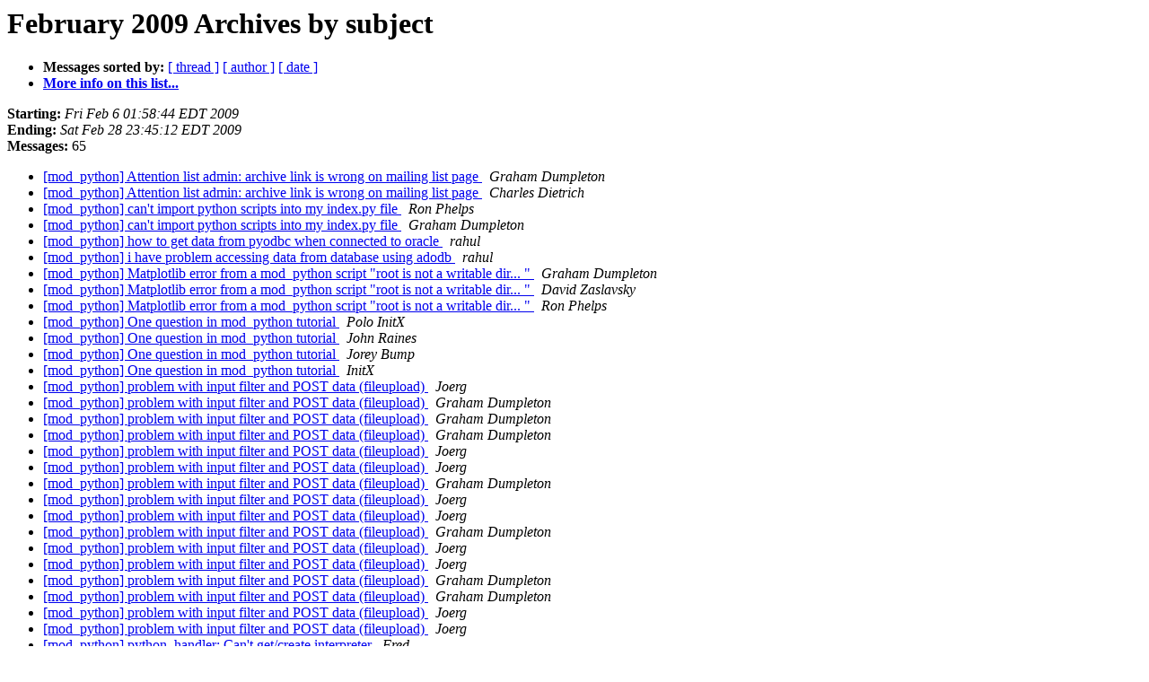

--- FILE ---
content_type: text/html; charset=utf-8
request_url: https://modpython.org/pipermail/mod_python/2009-February/subject.html
body_size: 1741
content:
<!DOCTYPE HTML PUBLIC "-//W3C//DTD HTML 3.2//EN">
<HTML>
  <HEAD>
     <title>The Mod_python February 2009 Archive by subject</title>
     <META NAME="robots" CONTENT="noindex,follow">
     <META http-equiv="Content-Type" content="text/html; charset=us-ascii">
  </HEAD>
  <BODY BGCOLOR="#ffffff">
      <a name="start"></A>
      <h1>February 2009 Archives by subject</h1>
      <ul>
         <li> <b>Messages sorted by:</b>
	        <a href="thread.html#start">[ thread ]</a>
		
		<a href="author.html#start">[ author ]</a>
		<a href="date.html#start">[ date ]</a>

	     <li><b><a href="http://mailman.modpython.org/mailman/listinfo/mod_python">More info on this list...
                    </a></b></li>
      </ul>
      <p><b>Starting:</b> <i>Fri Feb  6 01:58:44 EDT 2009</i><br>
         <b>Ending:</b> <i>Sat Feb 28 23:45:12 EDT 2009</i><br>
         <b>Messages:</b> 65<p>
     <ul>

<LI><A HREF="025985.html">[mod_python] Attention list admin: archive link is wrong on 
	mailing list page
</A><A NAME="25985">&nbsp;</A>
<I>Graham Dumpleton
</I>

<LI><A HREF="025984.html">[mod_python] Attention list admin: archive link is wrong on mailing
	list page
</A><A NAME="25984">&nbsp;</A>
<I>Charles Dietrich
</I>

<LI><A HREF="026040.html">[mod_python] can't import python scripts into my index.py file
</A><A NAME="26040">&nbsp;</A>
<I>Ron Phelps
</I>

<LI><A HREF="026041.html">[mod_python] can't import python scripts into my index.py file
</A><A NAME="26041">&nbsp;</A>
<I>Graham Dumpleton
</I>

<LI><A HREF="026010.html">[mod_python] how to get data from pyodbc when connected to oracle 
</A><A NAME="26010">&nbsp;</A>
<I>rahul
</I>

<LI><A HREF="025990.html">[mod_python] i have problem accessing data from database using adodb
</A><A NAME="25990">&nbsp;</A>
<I>rahul
</I>

<LI><A HREF="026035.html">[mod_python] Matplotlib error from a mod_python script &quot;root is 
	not a writable dir... &quot;
</A><A NAME="26035">&nbsp;</A>
<I>Graham Dumpleton
</I>

<LI><A HREF="026036.html">[mod_python] Matplotlib error from a mod_python script &quot;root is 
	not a writable dir... &quot;
</A><A NAME="26036">&nbsp;</A>
<I>David Zaslavsky
</I>

<LI><A HREF="026034.html">[mod_python] Matplotlib error from a mod_python script &quot;root is not
	a writable dir... &quot;
</A><A NAME="26034">&nbsp;</A>
<I>Ron Phelps
</I>

<LI><A HREF="026030.html">[mod_python] One question in mod_python tutorial
</A><A NAME="26030">&nbsp;</A>
<I>Polo InitX
</I>

<LI><A HREF="026031.html">[mod_python] One question in mod_python tutorial
</A><A NAME="26031">&nbsp;</A>
<I>John Raines
</I>

<LI><A HREF="026032.html">[mod_python] One question in mod_python tutorial
</A><A NAME="26032">&nbsp;</A>
<I>Jorey Bump
</I>

<LI><A HREF="026033.html">[mod_python] One question in mod_python tutorial
</A><A NAME="26033">&nbsp;</A>
<I>InitX
</I>

<LI><A HREF="026014.html">[mod_python] problem with input filter and POST data (fileupload)
</A><A NAME="26014">&nbsp;</A>
<I>Joerg
</I>

<LI><A HREF="026015.html">[mod_python] problem with input filter and POST data (fileupload)
</A><A NAME="26015">&nbsp;</A>
<I>Graham Dumpleton
</I>

<LI><A HREF="026016.html">[mod_python] problem with input filter and POST data (fileupload)
</A><A NAME="26016">&nbsp;</A>
<I>Graham Dumpleton
</I>

<LI><A HREF="026017.html">[mod_python] problem with input filter and POST data (fileupload)
</A><A NAME="26017">&nbsp;</A>
<I>Graham Dumpleton
</I>

<LI><A HREF="026018.html">[mod_python] problem with input filter and POST data (fileupload)
</A><A NAME="26018">&nbsp;</A>
<I>Joerg
</I>

<LI><A HREF="026019.html">[mod_python] problem with input filter and POST data (fileupload)
</A><A NAME="26019">&nbsp;</A>
<I>Joerg
</I>

<LI><A HREF="026020.html">[mod_python] problem with input filter and POST data (fileupload)
</A><A NAME="26020">&nbsp;</A>
<I>Graham Dumpleton
</I>

<LI><A HREF="026021.html">[mod_python] problem with input filter and POST data (fileupload)
</A><A NAME="26021">&nbsp;</A>
<I>Joerg
</I>

<LI><A HREF="026022.html">[mod_python] problem with input filter and POST data (fileupload)
</A><A NAME="26022">&nbsp;</A>
<I>Joerg
</I>

<LI><A HREF="026023.html">[mod_python] problem with input filter and POST data (fileupload)
</A><A NAME="26023">&nbsp;</A>
<I>Graham Dumpleton
</I>

<LI><A HREF="026024.html">[mod_python] problem with input filter and POST data (fileupload)
</A><A NAME="26024">&nbsp;</A>
<I>Joerg
</I>

<LI><A HREF="026025.html">[mod_python] problem with input filter and POST data (fileupload)
</A><A NAME="26025">&nbsp;</A>
<I>Joerg
</I>

<LI><A HREF="026026.html">[mod_python] problem with input filter and POST data (fileupload)
</A><A NAME="26026">&nbsp;</A>
<I>Graham Dumpleton
</I>

<LI><A HREF="026027.html">[mod_python] problem with input filter and POST data (fileupload)
</A><A NAME="26027">&nbsp;</A>
<I>Graham Dumpleton
</I>

<LI><A HREF="026028.html">[mod_python] problem with input filter and POST data (fileupload)
</A><A NAME="26028">&nbsp;</A>
<I>Joerg
</I>

<LI><A HREF="026029.html">[mod_python] problem with input filter and POST data (fileupload)
</A><A NAME="26029">&nbsp;</A>
<I>Joerg
</I>

<LI><A HREF="026037.html">[mod_python] python_handler: Can't get/create interpreter
</A><A NAME="26037">&nbsp;</A>
<I>Fred
</I>

<LI><A HREF="026038.html">[mod_python] python_handler: Can't get/create interpreter
</A><A NAME="26038">&nbsp;</A>
<I>Graham Dumpleton
</I>

<LI><A HREF="026039.html">[mod_python] python_handler: Can't get/create interpreter
</A><A NAME="26039">&nbsp;</A>
<I>Fred
</I>

<LI><A HREF="025977.html">[mod_python] query regarding pyodbc
</A><A NAME="25977">&nbsp;</A>
<I>rahul
</I>

<LI><A HREF="025978.html">[mod_python] query regarding pyodbc
</A><A NAME="25978">&nbsp;</A>
<I>Graham Dumpleton
</I>

<LI><A HREF="025979.html">[mod_python] query regarding pyodbc
</A><A NAME="25979">&nbsp;</A>
<I>rahul
</I>

<LI><A HREF="025980.html">[mod_python] query regarding pyodbc
</A><A NAME="25980">&nbsp;</A>
<I>rahul
</I>

<LI><A HREF="025981.html">[mod_python] query regarding pyodbc
</A><A NAME="25981">&nbsp;</A>
<I>Graham Dumpleton
</I>

<LI><A HREF="025982.html">[mod_python] question
</A><A NAME="25982">&nbsp;</A>
<I>Roger Pack
</I>

<LI><A HREF="025983.html">[mod_python] question
</A><A NAME="25983">&nbsp;</A>
<I>Graham Dumpleton
</I>

<LI><A HREF="025986.html">[mod_python] question
</A><A NAME="25986">&nbsp;</A>
<I>Roger Pack
</I>

<LI><A HREF="026011.html">[mod_python] Re: how to get data from pyodbc when connected to
	oracle
</A><A NAME="26011">&nbsp;</A>
<I>Graham Dumpleton
</I>

<LI><A HREF="025991.html">[mod_python] Re: i have problem accessing data from database using
	adodb
</A><A NAME="25991">&nbsp;</A>
<I>Graham Dumpleton
</I>

<LI><A HREF="025992.html">[mod_python] RE: i have problem accessing data from database using
	adodb
</A><A NAME="25992">&nbsp;</A>
<I>rahul
</I>

<LI><A HREF="025993.html">[mod_python] Re: i have problem accessing data from database using
	adodb
</A><A NAME="25993">&nbsp;</A>
<I>Graham Dumpleton
</I>

<LI><A HREF="025995.html">[mod_python] req.user always returns None
</A><A NAME="25995">&nbsp;</A>
<I>Mitesh Shah
</I>

<LI><A HREF="025996.html">[mod_python] req.user always returns None
</A><A NAME="25996">&nbsp;</A>
<I>Graham Dumpleton
</I>

<LI><A HREF="025999.html">[mod_python] req.user always returns None
</A><A NAME="25999">&nbsp;</A>
<I>Mitesh Shah
</I>

<LI><A HREF="026001.html">[mod_python] req.user always returns None
</A><A NAME="26001">&nbsp;</A>
<I>Graham Dumpleton
</I>

<LI><A HREF="026002.html">[mod_python] req.user always returns None
</A><A NAME="26002">&nbsp;</A>
<I>Mitesh Shah
</I>

<LI><A HREF="026004.html">[mod_python] req.user always returns None
</A><A NAME="26004">&nbsp;</A>
<I>Graham Dumpleton
</I>

<LI><A HREF="026005.html">[mod_python] req.user always returns None
</A><A NAME="26005">&nbsp;</A>
<I>Mitesh Shah
</I>

<LI><A HREF="026006.html">[mod_python] req.user always returns None
</A><A NAME="26006">&nbsp;</A>
<I>Graham Dumpleton
</I>

<LI><A HREF="026007.html">[mod_python] req.user always returns None
</A><A NAME="26007">&nbsp;</A>
<I>Mitesh Shah
</I>

<LI><A HREF="026008.html">[mod_python] req.user always returns None
</A><A NAME="26008">&nbsp;</A>
<I>Graham Dumpleton
</I>

<LI><A HREF="026009.html">[mod_python] req.user always returns None
</A><A NAME="26009">&nbsp;</A>
<I>Mitesh Shah
</I>

<LI><A HREF="026012.html">[mod_python] Thread safety issue in Apache 2 Threaded MPM
</A><A NAME="26012">&nbsp;</A>
<I>howard chen
</I>

<LI><A HREF="026013.html">[mod_python] Thread safety issue in Apache 2 Threaded MPM
</A><A NAME="26013">&nbsp;</A>
<I>Graham Dumpleton
</I>

<LI><A HREF="025987.html">[mod_python] Weird Publisher Problem, Configuration?
</A><A NAME="25987">&nbsp;</A>
<I>Ron Phelps
</I>

<LI><A HREF="025988.html">[mod_python] Weird Publisher Problem, Configuration?
</A><A NAME="25988">&nbsp;</A>
<I>Graham Dumpleton
</I>

<LI><A HREF="025989.html">[mod_python] Weird Publisher Problem, Configuration?
</A><A NAME="25989">&nbsp;</A>
<I>David
</I>

<LI><A HREF="025994.html">[mod_python] When will next version of mod_python be released?
</A><A NAME="25994">&nbsp;</A>
<I>Scott.Chapman at VerizonWireless.com
</I>

<LI><A HREF="025997.html">[mod_python] When will next version of mod_python be released?
</A><A NAME="25997">&nbsp;</A>
<I>Graham Dumpleton
</I>

<LI><A HREF="026000.html">[mod_python] When will next version of mod_python be released?
</A><A NAME="26000">&nbsp;</A>
<I>Graham Dumpleton
</I>

<LI><A HREF="026003.html">[mod_python] When will next version of mod_python be released?
</A><A NAME="26003">&nbsp;</A>
<I>Jorey Bump
</I>

<LI><A HREF="025998.html">[SPAM] Re: [mod_python] When will next version of mod_python be
	released?
</A><A NAME="25998">&nbsp;</A>
<I>Dave Britton
</I>

    </ul>
    <p>
      <a name="end"><b>Last message date:</b></a> 
       <i>Sat Feb 28 23:45:12 EDT 2009</i><br>
    <b>Archived on:</b> <i>Sat Feb 28 23:45:17 EDT 2009</i>
    <p>
   <ul>
         <li> <b>Messages sorted by:</b>
	        <a href="thread.html#start">[ thread ]</a>
		
		<a href="author.html#start">[ author ]</a>
		<a href="date.html#start">[ date ]</a>
	     <li><b><a href="http://mailman.modpython.org/mailman/listinfo/mod_python">More info on this list...
                    </a></b></li>
     </ul>
     <p>
     <hr>
     <i>This archive was generated by
     Pipermail 0.09 (Mailman edition).</i>
  <script defer src="https://static.cloudflareinsights.com/beacon.min.js/vcd15cbe7772f49c399c6a5babf22c1241717689176015" integrity="sha512-ZpsOmlRQV6y907TI0dKBHq9Md29nnaEIPlkf84rnaERnq6zvWvPUqr2ft8M1aS28oN72PdrCzSjY4U6VaAw1EQ==" data-cf-beacon='{"version":"2024.11.0","token":"8d18b55de62b4aeca84fa22ae72624dc","r":1,"server_timing":{"name":{"cfCacheStatus":true,"cfEdge":true,"cfExtPri":true,"cfL4":true,"cfOrigin":true,"cfSpeedBrain":true},"location_startswith":null}}' crossorigin="anonymous"></script>
</BODY>
</HTML>

